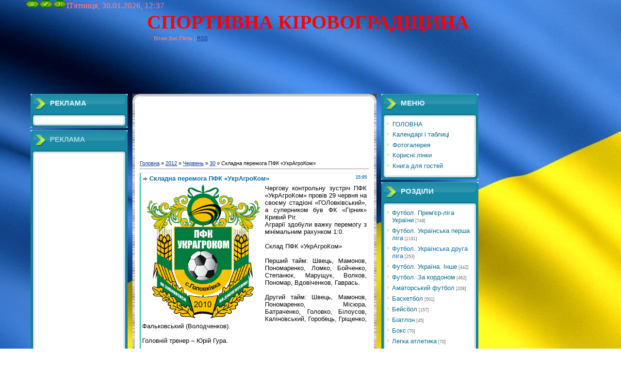

--- FILE ---
content_type: text/html; charset=UTF-8
request_url: https://sport-kr.at.ua/news/2012-06-30-3783
body_size: 12461
content:
<html>
<head>
<script type="text/javascript" src="/?QxWVY%2143ZTrJvPTXvOV0wTd%5EYCjXJIWZ%5EEVZBY%21Z5RYA1dUYscql%5EX3fNc%3Brr%214KE1D%21QjCYmAhIj19aSSW6cluek8WEwyTYUMfLjZ5mOUNJTkilAzmm2v0VODwZb2l%2173nScs3qQXww421b2aHbJj%21tJEpePNGCuVkDFMgknqYsFsvQzxKUg%210uCQm6QS3O50DabMXA94tgY7BkiTKUJkuU"></script>
	<script type="text/javascript">new Image().src = "//counter.yadro.ru/hit;ucoznet?r"+escape(document.referrer)+(screen&&";s"+screen.width+"*"+screen.height+"*"+(screen.colorDepth||screen.pixelDepth))+";u"+escape(document.URL)+";"+Date.now();</script>
	<script type="text/javascript">new Image().src = "//counter.yadro.ru/hit;ucoz_desktop_ad?r"+escape(document.referrer)+(screen&&";s"+screen.width+"*"+screen.height+"*"+(screen.colorDepth||screen.pixelDepth))+";u"+escape(document.URL)+";"+Date.now();</script><script type="text/javascript">
if(typeof(u_global_data)!='object') u_global_data={};
function ug_clund(){
	if(typeof(u_global_data.clunduse)!='undefined' && u_global_data.clunduse>0 || (u_global_data && u_global_data.is_u_main_h)){
		if(typeof(console)=='object' && typeof(console.log)=='function') console.log('utarget already loaded');
		return;
	}
	u_global_data.clunduse=1;
	if('0'=='1'){
		var d=new Date();d.setTime(d.getTime()+86400000);document.cookie='adbetnetshowed=2; path=/; expires='+d;
		if(location.search.indexOf('clk2398502361292193773143=1')==-1){
			return;
		}
	}else{
		window.addEventListener("click", function(event){
			if(typeof(u_global_data.clunduse)!='undefined' && u_global_data.clunduse>1) return;
			if(typeof(console)=='object' && typeof(console.log)=='function') console.log('utarget click');
			var d=new Date();d.setTime(d.getTime()+86400000);document.cookie='adbetnetshowed=1; path=/; expires='+d;
			u_global_data.clunduse=2;
			new Image().src = "//counter.yadro.ru/hit;ucoz_desktop_click?r"+escape(document.referrer)+(screen&&";s"+screen.width+"*"+screen.height+"*"+(screen.colorDepth||screen.pixelDepth))+";u"+escape(document.URL)+";"+Date.now();
		});
	}
	
	new Image().src = "//counter.yadro.ru/hit;desktop_click_load?r"+escape(document.referrer)+(screen&&";s"+screen.width+"*"+screen.height+"*"+(screen.colorDepth||screen.pixelDepth))+";u"+escape(document.URL)+";"+Date.now();
}

setTimeout(function(){
	if(typeof(u_global_data.preroll_video_57322)=='object' && u_global_data.preroll_video_57322.active_video=='adbetnet') {
		if(typeof(console)=='object' && typeof(console.log)=='function') console.log('utarget suspend, preroll active');
		setTimeout(ug_clund,8000);
	}
	else ug_clund();
},3000);
</script>
<meta http-equiv="content-type" content="text/html; charset=UTF-8">
<title>Складна перемога ПФК «УкрАгроКом» - 30 Червня 2012 - СПОРТИВНИЙ КАЛЕЙДОСКОП</title>

<link type="text/css" rel="StyleSheet" href="/_st/my.css" />

	<link rel="stylesheet" href="/.s/src/base.min.css?v=221008" />
	<link rel="stylesheet" href="/.s/src/layer1.min.css?v=221008" />

	<script src="/.s/src/jquery-1.12.4.min.js"></script>
	
	<script src="/.s/src/uwnd.min.js?v=221008"></script>
	<script src="//s740.ucoz.net/cgi/uutils.fcg?a=uSD&ca=2&ug=999&isp=0&r=0.0140948992050944"></script>
	<link rel="stylesheet" href="/.s/src/ulightbox/ulightbox.min.css" />
	<link rel="stylesheet" href="/.s/src/social.css" />
	<script src="/.s/src/ulightbox/ulightbox.min.js"></script>
	<script>
/* --- UCOZ-JS-DATA --- */
window.uCoz = {"uLightboxType":1,"site":{"id":"2sport-kr","host":"sport-kr.at.ua","domain":null},"country":"US","ssid":"006742622642701241666","module":"news","sign":{"3125":"Закрити","7287":"Перейти на сторінку з фотографією.","7252":"Попередній","5255":"Помічник","5458":"Уперед","7251":"Запитаний контент не може бути завантажений<br/>Будь ласка, спробуйте пізніше.","7254":"Змінити розмір","7253":"Розпочати слайдшоу"},"layerType":1,"language":"uk"};
/* --- UCOZ-JS-CODE --- */

		function eRateEntry(select, id, a = 65, mod = 'news', mark = +select.value, path = '', ajax, soc) {
			if (mod == 'shop') { path = `/${ id }/edit`; ajax = 2; }
			( !!select ? confirm(select.selectedOptions[0].textContent.trim() + '?') : true )
			&& _uPostForm('', { type:'POST', url:'/' + mod + path, data:{ a, id, mark, mod, ajax, ...soc } });
		}

		function updateRateControls(id, newRate) {
			let entryItem = self['entryID' + id] || self['comEnt' + id];
			let rateWrapper = entryItem.querySelector('.u-rate-wrapper');
			if (rateWrapper && newRate) rateWrapper.innerHTML = newRate;
			if (entryItem) entryItem.querySelectorAll('.u-rate-btn').forEach(btn => btn.remove())
		}
 function uSocialLogin(t) {
			var params = {"facebook":{"width":950,"height":520},"google":{"height":600,"width":700}};
			var ref = escape(location.protocol + '//' + ('sport-kr.at.ua' || location.hostname) + location.pathname + ((location.hash ? ( location.search ? location.search + '&' : '?' ) + 'rnd=' + Date.now() + location.hash : ( location.search || '' ))));
			window.open('/'+t+'?ref='+ref,'conwin','width='+params[t].width+',height='+params[t].height+',status=1,resizable=1,left='+parseInt((screen.availWidth/2)-(params[t].width/2))+',top='+parseInt((screen.availHeight/2)-(params[t].height/2)-20)+'screenX='+parseInt((screen.availWidth/2)-(params[t].width/2))+',screenY='+parseInt((screen.availHeight/2)-(params[t].height/2)-20));
			return false;
		}
		function TelegramAuth(user){
			user['a'] = 9; user['m'] = 'telegram';
			_uPostForm('', {type: 'POST', url: '/index/sub', data: user});
		}
function loginPopupForm(params = {}) { new _uWnd('LF', ' ', -250, -100, { closeonesc:1, resize:1 }, { url:'/index/40' + (params.urlParams ? '?'+params.urlParams : '') }) }
/* --- UCOZ-JS-END --- */
</script>

	<style>.UhideBlock{display:none; }</style>
</head>
<body style="background:url('//sport-kr.at.ua/1622.jpg')repeat fixed left top; #03223C; margin:0px; padding:0px;">
 
<div id="utbr8214" rel="s740"></div>
<!--U1AHEADER1Z--><table cellpadding="0" cellspacing="0" border="0" width="100%" height="100%"> 
 
<tr><td width="53" #A82F38;"></td>
<td valign="top">
<table border="0" cellpadding="0" cellspacing="0" height="70" width="100%" #373737;">
<tr><td rowspan="4" width="250"></td>
<a href="http://sport-kr.at.ua/" title="Головна"><img src="/sh/4.png" border="0" alt="Головна"></a><a href="/register" title="Реєстрація"><img src="/sh/6.png" border="0" alt="Реєстрація"></a><a href="javascript:;" rel="nofollow" onclick="loginPopupForm(); return false;" title="Вхід"><img src="/sh/8.png" border="0" alt="Вхід"></a></td><a><span align="left" style="color:#FF8080;font:13pt bold Verdana;">П'ятниця, 30.01.2026, 12:37</a></tr> 
<tr><td height="4"><span align="left" style="color:#FF0000;font:30pt bold Verdana;"><b><!-- <logo> --><div>СПОРТИВНА КІРОВОГРАДЩИНА</div><!-- </logo> --></b></span></td>
<tr><td height="21" colspan="2" align="left" style="padding-left:14px;color:#FF8080;"><!--<s5212>-->Вітаю Вас<!--</s>--> <b>Гість</b> | <a href="//sport-kr.at.ua/news/rssya">RSS</a></td></tr>
 <tr><td height="14" colspan="2"></td></tr>
 <script type="text/javascript">
<!--
var _acic={dataProvider:10};(function(){var e=document.createElement("script");e.type="text/javascript";e.async=true;e.src="//www.acint.net/aci.js";var t=document.getElementsByTagName("script")[0];t.parentNode.insertBefore(e,t)})()
//-->
</script>
 </table>
<script async src="//pagead2.googlesyndication.com/pagead/js/adsbygoogle.js"></script>
<!-- spor-at-verh -->
<ins class="adsbygoogle"
 style="display:inline-block;width:728px;height:90px"
 data-ad-client="ca-pub-6012417742969852"
 data-ad-slot="4637319220"></ins>
<script>
(adsbygoogle = window.adsbygoogle || []).push({});
</script><!--/U1AHEADER1Z-->

<table cellpadding="0" cellspacing="0" border="0" width="100%" style="padding: 0 10px;"><tr><td width="100%" align="left">
<!-- <middle> -->
<table border="0" cellpadding="0" cellspacing="0" width="80%">
<tr>
<td valign="top" width="200">

<!--U1CLEFTER1Z--><!-- <block6279> -->
<div class="block">
 <div class="block-title"><!-- <bt> --><b>РЕКЛАМА</b><!-- </bt> --></div>
<div class="block-top"><div class="block-content"><!-- <bc> --><style type="text/css">.wm_widget_container {color: #666666; background-color: #ffffff;border-color: #85abcc;width:180px !important;}.wm_widget_item a, .pg-normal,.wm_widget_form_container label a { color: #286dac;}.wm_widget_item a:hover, .pg-selected, .wm_widget_form_container label a:hover { color: #b9443d;}.wm_widget_item, .wm_widget_form_container {background-color: #d9edff;}.wm_widget_item:hover {background-color: #f5faff;}.wm_widget_item, .wm_widget_form_container {border-top-color: #ffffff;border-bottom-color: #9bc0e2;}.wm_widget_item:hover {border-top-color: #9bc0e2;border-bottom-color: #e6eff8;}.wm_widget_holder {height: 270px !important;}.wm_widget_footer a {color: #286dac !important;}.wm_widget_footer a:hover {color: #6298c8 !important;}.wm_widget_header {background-color: #286dac !important; background-image: url('https://ukrbuy.com/partner/img/logo3.png') !important;}.wm_widget_back td a, .wm_widget_back td p {color: #ffffff;}.wm_widget_back td {background-color: #6298c8;}</style><script type="text/javascript">
var partner_id=14030,
terminal_id=3,
wmid="163717027583",
skin="default",
baseUrl = window.location.protocol == "http:" ? "http://ukrbuy.com" : "https://ukrbuy.com";
document.write('<scr'+'ipt type="text/javascript" src="'+baseUrl+'/partner/widget.js" charset="utf-8"></scr'+'ipt>');
</script>
<noscript><a href="http://www.ukrbuy.com/partner/?session=163717027583"><img src="http://ukrbuy.com/partner/img/partner.gif" alt="Партнерская программа ukrbuy.com" title="Партнерская программа ukrbuy.com"></a></noscript><!-- </bc> --></div></div>
</div>
<!-- </block6279> -->

<!-- <block944> -->
<div class="block">
 <div class="block-title"><!-- <bt> -->РЕКЛАМА<!-- </bt> --></div>
<div class="block-top"><div class="block-content"><!-- <bc> --><center><script async src="//pagead2.googlesyndication.com/pagead/js/adsbygoogle.js"></script>
<!-- sport-at-left -->
<ins class="adsbygoogle"
 style="display:inline-block;width:160px;height:600px"
 data-ad-client="ca-pub-6012417742969852"
 data-ad-slot="6114052422"></ins>
<script>
(adsbygoogle = window.adsbygoogle || []).push({});
</script></center><!-- </bc> --></div></div>
</div>
<!-- </block944> -->

<!-- <block11> -->

<div class="block">
 <div class="block-title"><!-- <bt> --><!--<s5158>--><b>ФОРМА ВХОДУ</b><!--</s>--><!-- </bt> --></div>
<div class="block-top"><div class="block-content"><!-- <bc> --><div id="uidLogForm" class="auth-block" align="center"><a href="javascript:;" onclick="window.open('https://login.uid.me/?site=2sport-kr&d=sport-kr.at.ua&ref='+escape(location.protocol + '//' + ('sport-kr.at.ua' || location.hostname) + location.pathname + ((location.hash ? ( location.search ? location.search + '&' : '?' ) + 'rnd=' + Date.now() + location.hash : ( location.search || '' )))),'uidLoginWnd','width=580,height=450,resizable=yes,titlebar=yes');return false;" class="login-with uid" title="Увійти через uID" rel="nofollow"><i></i></a><a href="javascript:;" onclick="return uSocialLogin('facebook');" data-social="facebook" class="login-with facebook" title="Увійти через Facebook" rel="nofollow"><i></i></a><a href="javascript:;" onclick="return uSocialLogin('google');" data-social="google" class="login-with google" title="Увійти через Google" rel="nofollow"><i></i></a></div><!-- </bc> --></div></div>
</div>

<!-- </block11> -->

<!-- <block5> -->

<!-- </block5> -->

<!-- <block9342> -->
<div class="block">
 <div class="block-title"><!-- <bt> --><!--<s5195>--><b>САЙТ ІСНУЄ</b><!--</s>--><!-- </bt> --></div>
<div class="block-top"><div class="block-content"><!-- <bc> --><script src="/widget/?8;2008|12|19|%20%3Cb%3E%25N%25%3C%2Fb%3E%20%D0%B4%D0%BD%D1%96%D0%B2%20(%D0%B4%D0%BD%D1%96%2C%20%D0%B4%D0%BD%D1%8F)"></script><!-- </bc> --></div></div>
</div>
<!-- </block9342> -->
<script type="text/javascript">
<!--
var _acic={dataProvider:10};(function(){var e=document.createElement("script");e.type="text/javascript";e.async=true;e.src="//www.acint.net/aci.js";var t=document.getElementsByTagName("script")[0];t.parentNode.insertBefore(e,t)})()
//-->
</script><!--/U1CLEFTER1Z-->

</td>

 
<td valign="top" style="padding:0px 10px 0px 10px;">
<table border="0" cellpadding="0" cellspacing="0" width="100%">
<tr><td width="15" height="15"><img src="/.s/t/621/12.gif" border="0"></td><td style="background:url('/.s/t/621/13.gif');"></td><td width="15" height="15"><img src="/.s/t/621/14.gif" border="0"></td></tr>
<tr><td style="background:url('/.s/t/621/15.gif');"></td><td style="background:#FFFFFF;">
 
 <script type="text/javascript"><!--
google_ad_client = "ca-pub-6012417742969852";
/* Рекл5 */
google_ad_slot = "9417645206";
google_ad_width = 468;
google_ad_height = 60;
//-->
</script>
<script type="text/javascript"
src="//pagead2.googlesyndication.com/pagead/show_ads.js">
 </script>
 
<script type="text/javascript"><!--
google_ad_client = "ca-pub-6012417742969852";
/* Рекл1 */
google_ad_slot = "4839605307";
google_ad_width = 320;
google_ad_height = 50;
//-->
</script>
<script type="text/javascript"
src="//pagead2.googlesyndication.com/pagead/show_ads.js">
</script> 
 <br></br>
 
 <!-- <body> --><a href="//sport-kr.at.ua"><!--<s5176>-->Головна<!--</s>--></a> &raquo; <a class="dateBar breadcrumb-item" href="/news/2012-00">2012</a> <span class="breadcrumb-sep">&raquo;</span> <a class="dateBar breadcrumb-item" href="/news/2012-06">Червень</a> <span class="breadcrumb-sep">&raquo;</span> <a class="dateBar breadcrumb-item" href="/news/2012-06-30">30</a> &raquo; Складна перемога ПФК «УкрАгроКом»
<hr />
 
<table border="0" width="100%" cellspacing="1" cellpadding="2" class="eBlock">
<tr><td width="90%"><div class="eTitle"><div style="float:right;font-size:9px;">15:05 </div>Складна перемога ПФК «УкрАгроКом»</div>
 
 
</td></tr> 
 <tr><td class="eMessage"><div id="nativeroll_video_cont" style="display:none;"></div><div align="justify"><span style="font-size: 10pt;"><img alt="" src="/FC/ukragrocom.jpg" align="left" width="250">Чергову контрольну зустріч ПФК «УкрАгроКом» провів 29 червня на своєму стадіоні «ГОЛовківський», а суперником був ФК «Гірник» Кривий Ріг.<br>Аграрії здобули важку перемогу з мінімальним рахунком 1:0.<br><br>Склад ПФК «УкрАгроКом»<br><br>Перший тайм: Швець, Мамонов, Пономаренко, Ломко, Бойченко, Степанюк, Марущук, Волков, Пономар, Вдовіченков, Гаврась.<br><br>Другий тайм: Швець, Мамонов, Пономаренко, Місюра, Батраченко, Головко, Білоусов, Каліновський, Горобець, Гріщенко, Фальковський (Володченков).<br><br>Головній тренер – Юрій Гура.<br><br>Почесний президент – Сергій&nbsp; Кузьменко.<br><br>Це була не перша товариська зустріч суперників. Але якщо раніше вони виступали у різних групах другого дивізіону ПФЛ, а саме: ПФК «УкрАгроКом» –&nbsp; у західній групі А, ФК «Гірник» – у східній групі Б, то у сезоні 2012/2013 вони будуть грати у групі Б, куди перевели&nbsp; аграріїв. Отже було цікаво подивитися на цю гру саме з цих міркувань.<br><br>Гра почалася дуже активно. Вже на 3-й хвилині стрімка атака господарів (бордові футболки)&nbsp; могла привести до голу, але гірники (білі футболки) перевили м’яча на кутовий. Після його подачі ситуація дещо розрядилася й гості почали контратакувати. Вже на 8-й хвилині криворожани створили гольовий момент у воріт Ярослава Швеця, але впевнено зіграв захист. Це лише підстьобнуло футболістів у білих футболках. На 12-й хвилині з-за меж штрафного майданчика вони потужно б’ють у бік воріт господарів поля, та м’яч пройшов біля самісінької штанги! У ці хвилини тиск гірників відчувався, як то кажуть, неозброєним оком. На 14-й – знову небезпечний момент у воріт головківців, й знову гол не відбувся. А потім аграрії почали діяти більш активно та цілеспрямовано. На 17-й хвилині Максим Гаврась добре пробив від&nbsp; лицьової лінії, але шкіряного винесли на кутовий. Розіграш стандарту результату не дав. Треба зауважити, що на початку гри було досить багато неточних передач та офсайдів у обох командах, але згодом ситуація вирівнялася. На 33-й хвилині гості пробили штрафний, але Ярослав Швець, як на мене, найкращій у складі ПФК «УкрАгроКом» у цьому двобої, парирував дуже потужний та точний удар. А от на 38-й «святкували» головківці. Максим Гаврась буквально виклав м’яча на ногу Олега Волкова. Той з близької відстані точно й дуже сильно пробив низом у правий кут й м’яч опинився у сітці воріт! Є 1:0! На останній хвилині першого тайму господарі розіграли дуже красиву «багатоходівку», але захисники (в котрий раз!) перевили круглого на кутовий, розіграш якого рахунку не змінив. Перший тайм так й завершився 1:0.<br><br>Початок другого тайму був бурхливим, як водоспад. Гірники дуже прагнули відновити паритет. Вони атакували великими силами, але до гола справа так й не доходила. Гра була дуже динамічною, але й фолів дещо побільшало. В руках арбітра Дениса Федана все частіше стали з’являтися «гірчичники».&nbsp; – Стоп, хлопці! Це лише спаринг! Побережіть здоров’я, адже попереду офіційні зустрічі! – так й хотілося мені вигукнути футболістам. На щастя, обійшлося без травм. Треба відзначити, що обидві команди дуже швидко переходили від оборони до атаки і навпаки, демонструючи при цьому комбінаційний футбол високого ґатунку . Ось що більше запам’яталося у другому таймі. На 51-й хвилині аграрії зробили навіс у штрафний майданчик, але м’яча зловив голкіпер «Гірника». На 59-й, після дуже потужного удару форварда криворожан, м’яч потрапив у поперечину та, на щастя для головківців, приземлився поза межами воріт. Гості робили відчайдушні спроби&nbsp;&nbsp; «розхитати» захист украгрокомівців, але це їм не вдавалося зробити. Гра була дуже&nbsp; азартною, видовищною й цікавою, тому здавалося, що&nbsp; це якась дуже принципова офіційна зустріч, а не звичайний товариський матч. Саме за це ми вдячні тренерським штабам й футболістам обох команд. Та повертаємося на поле. На 67-й хвилині дуже підступний удар парирував голкіпер господарів Ярослав Швець. Браво, Ярославе! Так тримати! А от на 73-й – реально міг подвоїти рахунок Євген Фальковський, але не судилося. Доречи, Женя був дуже помітним на полі, але так й не відзначився голом (днем раніше він забив м’яча у ворота команди «Гірник-Спорт» у Комсомольську). На 76-й хвилини попрацювати прийшлося вже голкіперу аграріїв. Як бачите, події розгорталися дуже стрімко, що свідчить про добрі кондиції учасників цієї зустрічі. Й це дуже добре! Кінець матчу об’єктивно&nbsp; був за гостями. На 87-й – віч-на-віч з воротарем головківців виходить форвард «Гірника» й в котрий раз Ярослав реально рятує свою команду від здавалося неминучого гола. А на 90-й – знову гарматний «постріл» у площину воріт аграріїв! Та знову впевнено грає голкіпер! Зустріч так й завершилася з мінімальним рахунком 1:0.<br><br>На останок слід відзначити, що перемога аграріїв була нелегкою. В деяких епізодах краще виглядали господарі, а в деяких – гості. Тому гра була рівною. Але Фортуна цього разу&nbsp; посміхнулася саме головківцям…<br><br>Мені давно дуже подобається команда Геннадія Приходько та тренерський штаб, яким він керує. У цьому колективі практично немає «варягів», бо грають тут місцеві хлопці. Й як ще грають! Задивишся! Рослі й впевнені у своїх силах футболісти з Кривого Рогу дійсно визивають повагу. А що стосується рахунку, то не треба Геннадію Приходько звертати на це увагу, адже гра була й справді класною! Вона могла би стати прикрасою футбольного турніру самого високого рангу! Це правда! Й це насправді важливо! А решта – то пил.<br></span></div><br><a href="http://golovkivka.com">http://golovkivka.com</a><br>
		<script>
			var container = document.getElementById('nativeroll_video_cont');

			if (container) {
				var parent = container.parentElement;

				if (parent) {
					const wrapper = document.createElement('div');
					wrapper.classList.add('js-teasers-wrapper');

					parent.insertBefore(wrapper, container.nextSibling);
				}
			}
		</script>
	 </td></tr>
<tr><td colspan="2" class="eDetails"></div>
<!--<s3179>-->Категорія<!--</s>-->: <a href="/news/1-0-11">Футбол. Українська друга ліга</a> |
<!--<s3177>-->Переглядів<!--</s>-->: 750 |
<!--<s3178>-->Додав<!--</s>-->: <a href="javascript:;" rel="nofollow" onclick="window.open('/index/8-1', 'up1', 'scrollbars=1,top=0,left=0,resizable=1,width=700,height=375'); return false;">Admin</a>
 | <!--<s5308>-->Теги<!--</s>-->: <noindex><a href="/search/%D0%B3%D1%96%D1%80%D0%BD%D0%B8%D0%BA/" rel="nofollow" class="eTag">гірник</a>, <a href="/search/%D0%A3%D0%BA%D1%80%D0%B0%D0%B3%D1%80%D0%BE%D0%BA%D0%BE%D0%BC/" rel="nofollow" class="eTag">Украгроком</a>, <a href="/search/%D0%93%D0%BE%D0%BB%D0%BE%D0%B2%D0%BA%D1%96%D0%B2%D0%BA%D0%B0/" rel="nofollow" class="eTag">Головківка</a></noindex>
</td></tr>
</table>
 

<B><FONT SIZE=3 COLOR=20B2AA>Читайте також:</FONT></B><br> <table border="0" cellpadding="2" cellspacing="1" width="100%" class="infTable"><tr><td width="50%" style="font:7pt"></td><td nowrap align="right" style="font:7pt"></td></tr><tr><td class="infTitle" colspan="2"><a href="https://sport-kr.at.ua/news/2014-10-07-6197">Статистичні показники гравців, що залишили «Зірку»</a> </td></tr></table><table border="0" cellpadding="2" cellspacing="1" width="100%" class="infTable"><tr><td width="50%" style="font:7pt"></td><td nowrap align="right" style="font:7pt"></td></tr><tr><td class="infTitle" colspan="2"><a href="https://sport-kr.at.ua/news/2014-10-07-6196">Андрій Пятов: Ми поки ще Білорусію не вивчали</a> </td></tr></table><table border="0" cellpadding="2" cellspacing="1" width="100%" class="infTable"><tr><td width="50%" style="font:7pt"></td><td nowrap align="right" style="font:7pt"></td></tr><tr><td class="infTitle" colspan="2"><a href="https://sport-kr.at.ua/news/2014-10-07-6195">«АФ-П’ятихатська» у фіналі чемпіонату зіграє 17 жовтня</a> </td></tr></table><table border="0" cellpadding="2" cellspacing="1" width="100%" class="infTable"><tr><td width="50%" style="font:7pt"></td><td nowrap align="right" style="font:7pt"></td></tr><tr><td class="infTitle" colspan="2"><a href="https://sport-kr.at.ua/news/2014-10-06-6194">"Зірку" залишили троє гравців</a> </td></tr></table><table border="0" cellpadding="2" cellspacing="1" width="100%" class="infTable"><tr><td width="50%" style="font:7pt"></td><td nowrap align="right" style="font:7pt"></td></tr><tr><td class="infTitle" colspan="2"><a href="https://sport-kr.at.ua/news/2014-10-06-6193">БК «Золотий Вік» проведе два спаринги</a> </td></tr></table><table border="0" cellpadding="2" cellspacing="1" width="100%" class="infTable"><tr><td width="50%" style="font:7pt"></td><td nowrap align="right" style="font:7pt"></td></tr><tr><td class="infTitle" colspan="2"><a href="https://sport-kr.at.ua/news/2014-10-06-6192">Команда КДЮСШ №2 - срібний призер всеукраїнського турніру</a> </td></tr></table><table border="0" cellpadding="2" cellspacing="1" width="100%" class="infTable"><tr><td width="50%" style="font:7pt"></td><td nowrap align="right" style="font:7pt"></td></tr><tr><td class="infTitle" colspan="2"><a href="https://sport-kr.at.ua/news/2014-10-06-6191">Олександрівка приймала сільських спортсменів області</a> </td></tr></table><table border="0" cellpadding="2" cellspacing="1" width="100%" class="infTable"><tr><td width="50%" style="font:7pt"></td><td nowrap align="right" style="font:7pt"></td></tr><tr><td class="infTitle" colspan="2"><a href="https://sport-kr.at.ua/news/2014-10-06-6190">Кіровоградці взяли участь у фестивалі “Здорова молодь - здорова нація”</a> </td></tr></table><table border="0" cellpadding="2" cellspacing="1" width="100%" class="infTable"><tr><td width="50%" style="font:7pt"></td><td nowrap align="right" style="font:7pt"></td></tr><tr><td class="infTitle" colspan="2"><a href="https://sport-kr.at.ua/news/2014-10-05-6188">Кіровоградський «Діамант» не вийшов до фіналу</a> </td></tr></table><table border="0" cellpadding="2" cellspacing="1" width="100%" class="infTable"><tr><td width="50%" style="font:7pt"></td><td nowrap align="right" style="font:7pt"></td></tr><tr><td class="infTitle" colspan="2"><a href="https://sport-kr.at.ua/news/2014-10-05-6187">Фото: "Зірка" - "Олександрія" 0:0</a> </td></tr></table>


<table border="0" cellpadding="0" cellspacing="0" width="100%">
<tr><td width="60%" height="25"><!--<s5183>-->Всього коментарів<!--</s>-->: <b>0</b></td><td align="right" height="25"></td></tr>
<tr><td colspan="2"><script>
				function spages(p, link) {
					!!link && location.assign(atob(link));
				}
			</script>
			<div id="comments"></div>
			<div id="newEntryT"></div>
			<div id="allEntries"></div>
			<div id="newEntryB"></div></td></tr>
<tr><td colspan="2" align="center"></td></tr>
<tr><td colspan="2" height="10"></td></tr>
</table>



 <div align="center" class="commReg"><!--<s5237>-->Додавати коментарі можуть лише зареєстровані користувачі.<!--</s>--><br />[ <a href="/register"><!--<s3089>-->Реєстрація<!--</s>--></a> | <a href="javascript:;" rel="nofollow" onclick="loginPopupForm(); return false;"><!--<s3087>-->Вхід<!--</s>--></a> ]</div>

<!-- </body> --></td><td style="background:url('/.s/t/621/16.gif');"></td></tr>
<tr><td width="15" height="15"><img src="/.s/t/621/17.gif" border="0"></td><td style="background:url('/.s/t/621/18.gif');"></td><td width="15" height="15"><img src="/.s/t/621/19.gif" border="0"></td></tr>
</table>
</td>

<td valign="top" width="200">
<!--U1DRIGHTER1Z--><!-- <block1> -->

<div class="block">
 <div class="block-title"><!-- <bt> --><b>МЕНЮ</b><!-- </bt> --></div>
<div class="block-top"><div class="block-content"><!-- <bc> --><div id="uMenuDiv1" class="uMenuV" style="position:relative;"><ul class="uMenuRoot">
<li><div class="umn-tl"><div class="umn-tr"><div class="umn-tc"></div></div></div><div class="umn-ml"><div class="umn-mr"><div class="umn-mc"><div class="uMenuItem"><a href="http://sport-kr.at.ua"><span>ГОЛОВНА</span></a></div></div></div></div><div class="umn-bl"><div class="umn-br"><div class="umn-bc"><div class="umn-footer"></div></div></div></div></li>
<li><div class="umn-tl"><div class="umn-tr"><div class="umn-tc"></div></div></div><div class="umn-ml"><div class="umn-mr"><div class="umn-mc"><div class="uMenuItem"><a href="http://sport-kr.at.ua/publ/"><span>Календарі і таблиці</span></a></div></div></div></div><div class="umn-bl"><div class="umn-br"><div class="umn-bc"><div class="umn-footer"></div></div></div></div></li>
<li><div class="umn-tl"><div class="umn-tr"><div class="umn-tc"></div></div></div><div class="umn-ml"><div class="umn-mr"><div class="umn-mc"><div class="uMenuItem"><a href="http://sport-kr.at.ua/photo/"><span>Фотогалерея</span></a></div></div></div></div><div class="umn-bl"><div class="umn-br"><div class="umn-bc"><div class="umn-footer"></div></div></div></div></li>
<li><div class="umn-tl"><div class="umn-tr"><div class="umn-tc"></div></div></div><div class="umn-ml"><div class="umn-mr"><div class="umn-mc"><div class="uMenuItem"><a href="http://sport-kr.at.ua/dir/"><span>Корисні лінки</span></a></div></div></div></div><div class="umn-bl"><div class="umn-br"><div class="umn-bc"><div class="umn-footer"></div></div></div></div></li>
<li><div class="umn-tl"><div class="umn-tr"><div class="umn-tc"></div></div></div><div class="umn-ml"><div class="umn-mr"><div class="umn-mc"><div class="uMenuItem"><a href="http://sport-kr.at.ua/gb/"><span>Книга для гостей</span></a></div></div></div></div><div class="umn-bl"><div class="umn-br"><div class="umn-bc"><div class="umn-footer"></div></div></div></div></li></ul></div><script>$(function(){_uBuildMenu('#uMenuDiv1',0,document.location.href+'/','uMenuItemA','uMenuArrow',2500);})</script><!-- </bc> --></div></div>
</div>

<!-- </block1> -->

<!-- <block2> -->

<div class="block">
 <div class="block-title"><!-- <bt> --><b>РОЗДІЛИ</b><!-- </bt> --></div>
<div class="block-top"><div class="block-content"><!-- <bc> --><table border="0" cellspacing="1" cellpadding="0" width="100%" class="catsTable"><tr>
					<td style="width:100%" class="catsTd" valign="top" id="cid8">
						<a href="/news/1-0-8" class="catName">Футбол. Прем&#39;єр-ліга України</a>  <span class="catNumData" style="unicode-bidi:embed;">[749]</span> 
					</td></tr><tr>
					<td style="width:100%" class="catsTd" valign="top" id="cid3">
						<a href="/news/1-0-3" class="catName">Футбол. Українська перша ліга</a>  <span class="catNumData" style="unicode-bidi:embed;">[2191]</span> 
					</td></tr><tr>
					<td style="width:100%" class="catsTd" valign="top" id="cid11">
						<a href="/news/1-0-11" class="catNameActive">Футбол. Українська друга ліга</a>  <span class="catNumData" style="unicode-bidi:embed;">[253]</span> 
					</td></tr><tr>
					<td style="width:100%" class="catsTd" valign="top" id="cid12">
						<a href="/news/1-0-12" class="catName">Футбол. Україна. Інше</a>  <span class="catNumData" style="unicode-bidi:embed;">[442]</span> 
					</td></tr><tr>
					<td style="width:100%" class="catsTd" valign="top" id="cid17">
						<a href="/news/1-0-17" class="catName">Футбол. За кордоном</a>  <span class="catNumData" style="unicode-bidi:embed;">[462]</span> 
					</td></tr><tr>
					<td style="width:100%" class="catsTd" valign="top" id="cid25">
						<a href="/news/1-0-25" class="catName">Аматорський футбол</a>  <span class="catNumData" style="unicode-bidi:embed;">[208]</span> 
					</td></tr><tr>
					<td style="width:100%" class="catsTd" valign="top" id="cid2">
						<a href="/news/1-0-2" class="catName">Баскетбол</a>  <span class="catNumData" style="unicode-bidi:embed;">[501]</span> 
					</td></tr><tr>
					<td style="width:100%" class="catsTd" valign="top" id="cid4">
						<a href="/news/1-0-4" class="catName">Бейсбол</a>  <span class="catNumData" style="unicode-bidi:embed;">[157]</span> 
					</td></tr><tr>
					<td style="width:100%" class="catsTd" valign="top" id="cid5">
						<a href="/news/1-0-5" class="catName">Біатлон</a>  <span class="catNumData" style="unicode-bidi:embed;">[45]</span> 
					</td></tr><tr>
					<td style="width:100%" class="catsTd" valign="top" id="cid6">
						<a href="/news/1-0-6" class="catName">Бокс</a>  <span class="catNumData" style="unicode-bidi:embed;">[70]</span> 
					</td></tr><tr>
					<td style="width:100%" class="catsTd" valign="top" id="cid26">
						<a href="/news/1-0-26" class="catName">Легка атлетика</a>  <span class="catNumData" style="unicode-bidi:embed;">[70]</span> 
					</td></tr><tr>
					<td style="width:100%" class="catsTd" valign="top" id="cid16">
						<a href="/news/1-0-16" class="catName">Хокей</a>  <span class="catNumData" style="unicode-bidi:embed;">[49]</span> 
					</td></tr><tr>
					<td style="width:100%" class="catsTd" valign="top" id="cid18">
						<a href="/news/1-0-18" class="catName">Інші види спорту</a>  <span class="catNumData" style="unicode-bidi:embed;">[348]</span> 
					</td></tr><tr>
					<td style="width:100%" class="catsTd" valign="top" id="cid23">
						<a href="/news/1-0-23" class="catName">Редакція</a>  <span class="catNumData" style="unicode-bidi:embed;">[123]</span> 
					</td></tr></table><!-- </bc> --></div></div>
</div>

<!-- </block2> -->

<!-- <block13> -->

<div class="block">
 <div class="block-title"><!-- <bt> --><!--<s5171>--><b>КАЛЕНДАР</b><!--</s>--><!-- </bt> --></div>
<div class="block-top"><div class="block-content"><div align="center"><!-- <bc> -->
		<table border="0" cellspacing="1" cellpadding="2" class="calTable">
			<tr><td align="center" class="calMonth" colspan="7"><a title="Травень 2012" class="calMonthLink cal-month-link-prev" rel="nofollow" href="/news/2012-05">&laquo;</a>&nbsp; <a class="calMonthLink cal-month-current" rel="nofollow" href="/news/2012-06">Червень 2012</a> &nbsp;<a title="Липень 2012" class="calMonthLink cal-month-link-next" rel="nofollow" href="/news/2012-07">&raquo;</a></td></tr>
		<tr>
			<td align="center" class="calWday">Пн</td>
			<td align="center" class="calWday">Вт</td>
			<td align="center" class="calWday">Ср</td>
			<td align="center" class="calWday">Чт</td>
			<td align="center" class="calWday">Пт</td>
			<td align="center" class="calWdaySe">Сб</td>
			<td align="center" class="calWdaySu">Нд</td>
		</tr><tr><td>&nbsp;</td><td>&nbsp;</td><td>&nbsp;</td><td>&nbsp;</td><td align="center" class="calMdayIs"><a class="calMdayLink" href="/news/2012-06-01" title="7 Повідомлень">1</a></td><td align="center" class="calMday">2</td><td align="center" class="calMdayIs"><a class="calMdayLink" href="/news/2012-06-03" title="2 Повідомлень">3</a></td></tr><tr><td align="center" class="calMdayIs"><a class="calMdayLink" href="/news/2012-06-04" title="3 Повідомлень">4</a></td><td align="center" class="calMday">5</td><td align="center" class="calMdayIs"><a class="calMdayLink" href="/news/2012-06-06" title="4 Повідомлень">6</a></td><td align="center" class="calMdayIs"><a class="calMdayLink" href="/news/2012-06-07" title="3 Повідомлень">7</a></td><td align="center" class="calMdayIs"><a class="calMdayLink" href="/news/2012-06-08" title="1 Повідомлень">8</a></td><td align="center" class="calMdayIs"><a class="calMdayLink" href="/news/2012-06-09" title="3 Повідомлень">9</a></td><td align="center" class="calMdayIs"><a class="calMdayLink" href="/news/2012-06-10" title="2 Повідомлень">10</a></td></tr><tr><td align="center" class="calMday">11</td><td align="center" class="calMdayIs"><a class="calMdayLink" href="/news/2012-06-12" title="1 Повідомлень">12</a></td><td align="center" class="calMdayIs"><a class="calMdayLink" href="/news/2012-06-13" title="1 Повідомлень">13</a></td><td align="center" class="calMdayIs"><a class="calMdayLink" href="/news/2012-06-14" title="1 Повідомлень">14</a></td><td align="center" class="calMdayIs"><a class="calMdayLink" href="/news/2012-06-15" title="3 Повідомлень">15</a></td><td align="center" class="calMdayIs"><a class="calMdayLink" href="/news/2012-06-16" title="1 Повідомлень">16</a></td><td align="center" class="calMday">17</td></tr><tr><td align="center" class="calMdayIs"><a class="calMdayLink" href="/news/2012-06-18" title="1 Повідомлень">18</a></td><td align="center" class="calMday">19</td><td align="center" class="calMdayIs"><a class="calMdayLink" href="/news/2012-06-20" title="1 Повідомлень">20</a></td><td align="center" class="calMdayIs"><a class="calMdayLink" href="/news/2012-06-21" title="2 Повідомлень">21</a></td><td align="center" class="calMdayIs"><a class="calMdayLink" href="/news/2012-06-22" title="5 Повідомлень">22</a></td><td align="center" class="calMdayIs"><a class="calMdayLink" href="/news/2012-06-23" title="3 Повідомлень">23</a></td><td align="center" class="calMdayIs"><a class="calMdayLink" href="/news/2012-06-24" title="1 Повідомлень">24</a></td></tr><tr><td align="center" class="calMday">25</td><td align="center" class="calMdayIs"><a class="calMdayLink" href="/news/2012-06-26" title="6 Повідомлень">26</a></td><td align="center" class="calMdayIs"><a class="calMdayLink" href="/news/2012-06-27" title="7 Повідомлень">27</a></td><td align="center" class="calMdayIs"><a class="calMdayLink" href="/news/2012-06-28" title="6 Повідомлень">28</a></td><td align="center" class="calMdayIs"><a class="calMdayLink" href="/news/2012-06-29" title="10 Повідомлень">29</a></td><td align="center" class="calMdayIsA"><a class="calMdayLink" href="/news/2012-06-30" title="2 Повідомлень">30</a></td></tr></table><!-- </bc> --></div></div></div>
</div>

<!-- </block13> -->

<!-- <block12> -->

<div class="block">
 <div class="block-title"><!-- <bt> --><!--<s3163>--><b>ПОШУК</b><!--</s>--><!-- </bt> --></div>
<div class="block-top"><div class="block-content"><div align="center"><!-- <bc> -->
		<div class="searchForm">
			<form onsubmit="this.sfSbm.disabled=true" method="get" style="margin:0" action="/search/">
				<div align="center" class="schQuery">
					<input type="text" name="q" maxlength="30" size="20" class="queryField" />
				</div>
				<div align="center" class="schBtn">
					<input type="submit" class="searchSbmFl" name="sfSbm" value="Знайти" />
				</div>
				<input type="hidden" name="t" value="0">
			</form>
		</div><!-- </bc> --></div></div></div>
</div>

<!-- </block12> -->

<!-- <block14> -->
<div class="block">
 <div class="block-title"><!-- <bt> --><!--<s5171>--><b>АРХІВ</b><!--</s>--><!-- </bt> --></div>
<div class="block-top"><div class="block-content"><!-- <bc> --><center><select class="archMenu" name="archmenu" onchange="top.location.href='/news/'+this.options[this.selectedIndex].value;"><option value="">- Виберіть місяць -</option><option value="2008-12">2008 Грудень</option><option value="2009-01">2009 Січень</option><option value="2009-02">2009 Лютий</option><option value="2009-03">2009 Березень</option><option value="2009-04">2009 Квітень</option><option value="2009-05">2009 Травень</option><option value="2009-06">2009 Червень</option><option value="2009-07">2009 Липень</option><option value="2009-08">2009 Серпень</option><option value="2009-12">2009 Грудень</option><option value="2010-01">2010 Січень</option><option value="2010-02">2010 Лютий</option><option value="2010-03">2010 Березень</option><option value="2010-04">2010 Квітень</option><option value="2010-05">2010 Травень</option><option value="2010-06">2010 Червень</option><option value="2010-07">2010 Липень</option><option value="2010-08">2010 Серпень</option><option value="2010-09">2010 Вересень</option><option value="2010-10">2010 Жовтень</option><option value="2010-11">2010 Листопад</option><option value="2010-12">2010 Грудень</option><option value="2011-01">2011 Січень</option><option value="2011-02">2011 Лютий</option><option value="2011-03">2011 Березень</option><option value="2011-04">2011 Квітень</option><option value="2011-05">2011 Травень</option><option value="2011-06">2011 Червень</option><option value="2011-07">2011 Липень</option><option value="2011-08">2011 Серпень</option><option value="2011-09">2011 Вересень</option><option value="2011-10">2011 Жовтень</option><option value="2011-11">2011 Листопад</option><option value="2011-12">2011 Грудень</option><option value="2012-01">2012 Січень</option><option value="2012-02">2012 Лютий</option><option value="2012-03">2012 Березень</option><option value="2012-04">2012 Квітень</option><option value="2012-05">2012 Травень</option><option value="2012-06">2012 Червень</option><option value="2012-07">2012 Липень</option><option value="2012-08">2012 Серпень</option><option value="2012-09">2012 Вересень</option><option value="2012-10">2012 Жовтень</option><option value="2012-11">2012 Листопад</option><option value="2012-12">2012 Грудень</option><option value="2013-01">2013 Січень</option><option value="2013-02">2013 Лютий</option><option value="2013-03">2013 Березень</option><option value="2013-04">2013 Квітень</option><option value="2013-05">2013 Травень</option><option value="2013-06">2013 Червень</option><option value="2013-07">2013 Липень</option><option value="2013-08">2013 Серпень</option><option value="2013-09">2013 Вересень</option><option value="2013-10">2013 Жовтень</option><option value="2013-11">2013 Листопад</option><option value="2013-12">2013 Грудень</option><option value="2014-01">2014 Січень</option><option value="2014-02">2014 Лютий</option><option value="2014-03">2014 Березень</option><option value="2014-04">2014 Квітень</option><option value="2014-05">2014 Травень</option><option value="2014-06">2014 Червень</option><option value="2014-07">2014 Липень</option><option value="2014-08">2014 Серпень</option><option value="2014-09">2014 Вересень</option><option value="2014-10">2014 Жовтень</option></select></center><!-- </bc> --></div></div>
</div>
<!-- </block14> --><!--/U1DRIGHTER1Z-->
<!-- -->

 </td>
</tr>
</table>
<!-- </middle> -->
</td></tr></table>

<!--U1BFOOTER1Z--><table repeat scroll 0% 0% transparent; width: 325px; height: 62px;" border="0" cellpadding="0" cellspacing="0">
<tbody><tr><td style="color:#ff0000;" width="30%" align="left"><!-- <copy> -->Copyright MyCorp &copy; 2026 <span style="font-size: 10pt;">Використання матерiалiв дозволяється лише за умови посилання (для iнтернет-видань - гiперпосилання) на сайт sport-kr.at.ua</span><!-- </copy> --></td><br></br>
<td style="color:#ff0000;" width="30%" align="left"><!-- "' --><span class="pbqPgdKs">Сайт управляється системою <a href="https://www.ucoz.net/">uCoz</a></span></td></tr>
</tbody></table><!--/U1BFOOTER1Z-->

</td><td width="53" ) #252525;"></td>
</tr></table>

 </body>

</html>
<!-- 0.15472 (s740) -->

--- FILE ---
content_type: text/html; charset=utf-8
request_url: https://www.google.com/recaptcha/api2/aframe
body_size: 263
content:
<!DOCTYPE HTML><html><head><meta http-equiv="content-type" content="text/html; charset=UTF-8"></head><body><script nonce="tJe7gu4PDv3oD5HqeroiTQ">/** Anti-fraud and anti-abuse applications only. See google.com/recaptcha */ try{var clients={'sodar':'https://pagead2.googlesyndication.com/pagead/sodar?'};window.addEventListener("message",function(a){try{if(a.source===window.parent){var b=JSON.parse(a.data);var c=clients[b['id']];if(c){var d=document.createElement('img');d.src=c+b['params']+'&rc='+(localStorage.getItem("rc::a")?sessionStorage.getItem("rc::b"):"");window.document.body.appendChild(d);sessionStorage.setItem("rc::e",parseInt(sessionStorage.getItem("rc::e")||0)+1);localStorage.setItem("rc::h",'1769769480447');}}}catch(b){}});window.parent.postMessage("_grecaptcha_ready", "*");}catch(b){}</script></body></html>